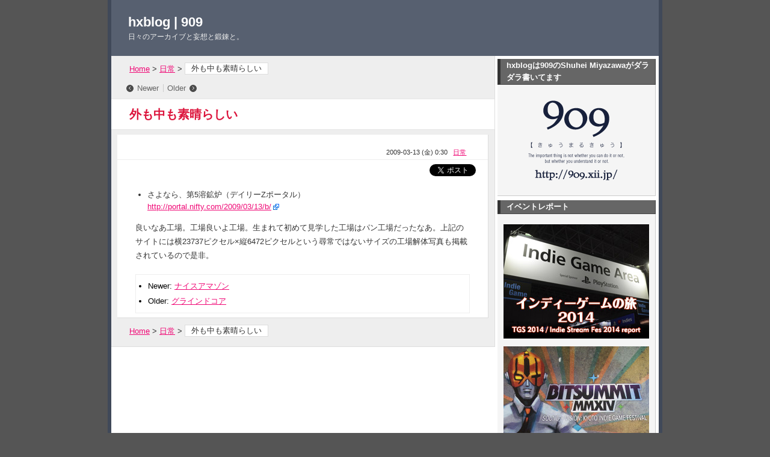

--- FILE ---
content_type: text/html; charset=UTF-8
request_url: http://909.xii.jp/blog/2009/03/13/%E5%A4%96%E3%82%82%E4%B8%AD%E3%82%82%E7%B4%A0%E6%99%B4%E3%82%89%E3%81%97%E3%81%84/
body_size: 33526
content:
<?xml version="1.0" encoding="UTF-8" ?>
<!DOCTYPE html PUBLIC "-//W3C//DTD XHTML 1.0 Strict//EN" "http://www.w3.org/TR/xhtml1/DTD/xhtml1-strict.dtd">
<html xmlns="http://www.w3.org/1999/xhtml" lang="ja" xml:lang="ja">
<head profile="http://purl.org/net/ns/metaprof">
	<meta http-equiv="Content-Type" content="text/html; charset=UTF-8" />
	<meta http-equiv="Content-Script-Type" content="text/javascript" />
	<meta name="generator" content="WordPress" />
	<meta name="author" content="hxblog | 909" />
	<link rel="start" href="http://909.xii.jp/blog" title="hxblog | 909 Home" />
	<meta name="description" content="日々のアーカイブと妄想と鍛錬と。" />
	<link rel="pingback" href="http://909.xii.jp/blog/xmlrpc.php" />
	<script type="text/javascript" charset="utf-8" src="http://909.xii.jp/blog/wp-content/themes/ma38su-wp.vicuna-648ac115a193eef54f7d2596592d19212c4c2018/script.js"></script>
<link rel='stylesheet' id='prettyphoto-css'  href='http://909.xii.jp/blog/wp-content/plugins/prettyphoto-media/css/prettyPhoto.css?ver=3.1.4' type='text/css' media='screen' />
<link rel='stylesheet' id='external-links-css'  href='http://909.xii.jp/blog/wp-content/plugins/sem-external-links/sem-external-links.css?ver=20090903' type='text/css' media='all' />
<link rel='stylesheet' id='jquery.lightbox.min.css-css'  href='http://909.xii.jp/blog/wp-content/plugins/wp-jquery-lightbox/styles/lightbox.min.css?ver=1.4' type='text/css' media='all' />
<script type='text/javascript' src='http://909.xii.jp/blog/wp-includes/js/jquery/jquery.js?ver=1.10.2'></script>
<script type='text/javascript' src='http://909.xii.jp/blog/wp-includes/js/jquery/jquery-migrate.min.js?ver=1.2.1'></script>
<link rel="EditURI" type="application/rsd+xml" title="RSD" href="http://909.xii.jp/blog/xmlrpc.php?rsd" />
<link rel="wlwmanifest" type="application/wlwmanifest+xml" href="http://909.xii.jp/blog/wp-includes/wlwmanifest.xml" /> 
<link rel='prev' title='グラインドコア' href='http://909.xii.jp/blog/2009/03/12/%e3%82%b0%e3%83%a9%e3%82%a4%e3%83%b3%e3%83%89%e3%82%b3%e3%82%a2/' />
<link rel='next' title='ナイスアマゾン' href='http://909.xii.jp/blog/2009/03/14/594/' />
<meta name="generator" content="WordPress 3.6.1" />
<link rel='canonical' href='http://909.xii.jp/blog/2009/03/13/%e5%a4%96%e3%82%82%e4%b8%ad%e3%82%82%e7%b4%a0%e6%99%b4%e3%82%89%e3%81%97%e3%81%84/' />
<link rel='shortlink' href='http://909.xii.jp/blog/?p=590' />
<script type="text/javascript" src="http://909.xii.jp/blog/wp-content/plugins/audio-player/assets/audio-player.js?ver=2.0.4.6"></script>
<script type="text/javascript">AudioPlayer.setup("http://909.xii.jp/blog/wp-content/plugins/audio-player/assets/player.swf?ver=2.0.4.6", {width:"290",animation:"yes",encode:"yes",initialvolume:"60",remaining:"no",noinfo:"no",buffer:"5",checkpolicy:"no",rtl:"no",bg:"E5E5E5",text:"333333",leftbg:"CCCCCC",lefticon:"333333",volslider:"666666",voltrack:"FFFFFF",rightbg:"B4B4B4",rightbghover:"999999",righticon:"333333",righticonhover:"FFFFFF",track:"FFFFFF",loader:"009900",border:"CCCCCC",tracker:"DDDDDD",skip:"666666",pagebg:"FFFFFF",transparentpagebg:"yes"});</script>
<link rel="alternate" media="handheld" type="text/html" href="http://909.xii.jp/blog/2009/03/13/%E5%A4%96%E3%82%82%E4%B8%AD%E3%82%82%E7%B4%A0%E6%99%B4%E3%82%89%E3%81%97%E3%81%84/" />
<!-- This site is powered by Tweet, Like, Plusone and Share Plugin - http://techxt.com/tweet-like-google-1-and-share-plugin-wordpress/ -->
	<meta property="og:type" content="article" />
	<meta property="og:title" content="外も中も素晴らしい" />
	<meta property="og:url" content="http://909.xii.jp/blog/2009/03/13/%e5%a4%96%e3%82%82%e4%b8%ad%e3%82%82%e7%b4%a0%e6%99%b4%e3%82%89%e3%81%97%e3%81%84/"/>
	<meta property="og:site_name" content="hxblog | 909" />
	<meta property="og:description" content="外も中も素晴らしい"/>
	<!--[if lt IE 9]>
  <script src="http://html5shim.googlecode.com/svn/trunk/html5.js"></script>
<![endif]-->
	<style type="text/css">div.socialicons{float:left;display:block;margin-right: 10px;line-height: 1;}div.socialiconsv{line-height: 1;}div.socialicons p{margin-bottom: 0px !important;margin-top: 0px !important;padding-bottom: 0px !important;padding-top: 0px !important;}div.social4iv{background: none repeat scroll 0 0 #FFFFFF;border: 1px solid #aaa;border-radius: 3px 3px 3px 3px;box-shadow: 3px 3px 3px #DDDDDD;padding: 3px;position: fixed;text-align: center;top: 55px;width: 68px;display:none;}div.socialiconsv{padding-bottom: 5px;}</style>
<script type="text/javascript" src="https://platform.twitter.com/widgets.js"></script><script type="text/javascript" src="//connect.facebook.net/ja_JP/all.js#xfbml=1"></script><script type="text/javascript" src="https://apis.google.com/js/plusone.js"></script><script type="text/javascript" src="https://platform.linkedin.com/in.js"></script>	<link rel="alternate" type="application/rss+xml" href="http://909.xii.jp/blog/feed/" title="RSS 2.0" />
	<link rel="alternate" type="application/atom+xml" href="http://909.xii.jp/blog/feed/atom/" title="Atom cite contents" />
	<link rel="prev" href="http://909.xii.jp/blog/2009/03/12/%e3%82%b0%e3%83%a9%e3%82%a4%e3%83%b3%e3%83%89%e3%82%b3%e3%82%a2/" title="グラインドコア" />
	<link rel="next" href="http://909.xii.jp/blog/2009/03/14/594/" title="ナイスアマゾン" />
	<link rel="stylesheet" type="text/css" href="http://909.xii.jp/blog/wp-content/themes/ma38su-wp.vicuna-648ac115a193eef54f7d2596592d19212c4c2018/style.php" />
	<title>hxblog | 909 - 外も中も素晴らしい</title>
</head>
<body class="individual double" id="entry590">
<div id="header">
	<p class="siteName"><a href="http://909.xii.jp/blog" title="Return to hxblog | 909 index">hxblog | 909</a></p>
	<p class="description">日々のアーカイブと妄想と鍛錬と。</p>
</div>
<div id="content">
	<div id="main">
		<p class="topicPath"><a href="http://909.xii.jp/blog" title="Home">Home</a> &gt; <a href="http://909.xii.jp/blog/category/%e6%97%a5%e5%b8%b8/" title="日常 の投稿をすべて表示" rel="category tag">日常</a> &gt; <span class="current">外も中も素晴らしい</span></p>
		<ul class="flip" id="flip1">
		<li class="newer"><a href="http://909.xii.jp/blog/2009/03/14/594/" title="ナイスアマゾン" rel="nofollow">Newer</a></li>
		<li class="older"><a href="http://909.xii.jp/blog/2009/03/12/%e3%82%b0%e3%83%a9%e3%82%a4%e3%83%b3%e3%83%89%e3%82%b3%e3%82%a2/" title="グラインドコア" rel="nofollow">Older</a></li>
		</ul>
		<h1>外も中も素晴らしい</h1>
		<div class="entry">
			<ul class="info">
				<li class="date">2009-03-13 (金) 0:30</li>
				<li class="category"><a href="http://909.xii.jp/blog/category/%e6%97%a5%e5%b8%b8/" title="日常 の投稿をすべて表示" rel="category tag">日常</a></li>
											</ul>
			<div class="textBody">
				<div class="social4i" style="height:29px;">
				<div class="social4in" style="height:29px;float: right;">
				<div class="socialicons s4twitter" style="float:left;margin-right: 10px;"><a onclick="javascript:pageTracker._trackPageview('/outgoing/twitter.com/share');"  href="https://twitter.com/share" data-url="http://909.xii.jp/blog/2009/03/13/%e5%a4%96%e3%82%82%e4%b8%ad%e3%82%82%e7%b4%a0%e6%99%b4%e3%82%89%e3%81%97%e3%81%84/" data-counturl="http://909.xii.jp/blog/2009/03/13/%e5%a4%96%e3%82%82%e4%b8%ad%e3%82%82%e7%b4%a0%e6%99%b4%e3%82%89%e3%81%97%e3%81%84/" data-text="外も中も素晴らしい" class="twitter-share-button" data-count="horizontal" data-via="room_909"></a></div>
				<div class="socialicons s4fblike" style="float:left;margin-right: 10px;">
				<div class="fb-like" data-href="http://909.xii.jp/blog/2009/03/13/%e5%a4%96%e3%82%82%e4%b8%ad%e3%82%82%e7%b4%a0%e6%99%b4%e3%82%89%e3%81%97%e3%81%84/" data-send="false"  data-layout="button_count" data-width="100" data-height="21"  data-show-faces="false"></div>
				</div>
				</div>
				<div style="clear:both"></div>
				</div>
				<ul>
				<li>さよなら、第5溶鉱炉（デイリーZポータル）<br />
				<a onclick="javascript:pageTracker._trackPageview('/outgoing/portal.nifty.com/2009/03/13/b/');" href="http://portal.nifty.com/2009/03/13/b/" class="external external_icon" target="_blank">http://portal.nifty.com/2009/03/13/b/</a></li>
				</ul>
				<p>良いなあ工場。工場良いよ工場。生まれて初めて見学した工場はパン工場だったなあ。上記のサイトには横23737ピクセル×縦6472ピクセルという尋常ではないサイズの工場解体写真も掲載されているので是非。</p>
			</div>


			<ul class="flip" id="flip2">
				<li class="newer">Newer: <a href="http://909.xii.jp/blog/2009/03/14/594/" title="a newer entry">ナイスアマゾン</a></li>
				<li class="older">Older: <a href="http://909.xii.jp/blog/2009/03/12/%e3%82%b0%e3%83%a9%e3%82%a4%e3%83%b3%e3%83%89%e3%82%b3%e3%82%a2/" title="an older entry">グラインドコア</a></li>
			</ul>


		</div><!--end entry-->
		<p class="topicPath"><a href="http://909.xii.jp/blog" title="Home">Home</a> &gt; <a href="http://909.xii.jp/blog/category/%e6%97%a5%e5%b8%b8/" title="日常 の投稿をすべて表示" rel="category tag">日常</a> &gt; <span class="current">外も中も素晴らしい</span></p>
	</div><!-- end main-->

<div id="utilities">
	<dl class="navi">
		<dt id="text-7" class="widget text-7">hxblogは909のShuhei Miyazawaがダラダラ書いてます</dt>
		<dd>
			<div class="textwidget"><p><a href="http://909.xii.jp/"><img src="http://909.xii.jp/img/img_blog_logo" alt="909" /></a></p></div>
				</dd>
		<dt id="text-6" class="widget text-6">イベントレポート</dt>
		<dd>
			<div class="textwidget"><p><a href="http://909.xii.jp/blog/2014/09/23/%E3%82%A4%E3%83%B3%E3%83%87%E3%82%A3%E3%83%BC%E3%82%B2%E3%83%BC%E3%83%A0%E3%81%AE%E6%97%852014-%E3%82%A4%E3%83%B3%E3%83%88%E3%83%AD%E3%83%80%E3%82%AF%E3%82%B7%E3%83%A7%E3%83%B3/"><img src="http://909.xii.jp/img/img_blog_side_tgs2014.jpg" alt="インディーゲームの旅 TGS2014・Indie Stream Fes2014レポート" /></a></p>

<p><a href="http://909.xii.jp/blog/2014/03/09/bitsummit-mmxiv-%E3%82%A4%E3%83%B3%E3%83%88%E3%83%AD%E3%83%80%E3%82%AF%E3%82%B7%E3%83%A7%E3%83%B3/"><img src="http://909.xii.jp/img/img_blog_side_bitsummit2014.jpg" alt="インディーゲーム東京旅行 TGS2013・Indie Streamレポート" /></a></p>

<p><a href="http://909.xii.jp/blog/2013/09/22/"><img src="http://909.xii.jp/img/img_blog_side_indie2013.jpg" alt="インディーゲーム東京旅行 TGS2013・Indie Streamレポート" /></a></p>

<p><a href="http://909.xii.jp/blog/2011/11/03/"><img src="http://909.xii.jp/img/img_blog_side_uragawa.jpg" alt="開発室Pixelトークイベントレポート 洞窟物語のウラガワのウラガワ" /></a></p></div>
				</dd>
		<dt id="text-8" class="widget text-8">enchant.jsでミニゲーム作りました</dt>
		<dd>
			<div class="textwidget"><p><a href="http://909.xii.jp/game002/game.html" target="_blank"><img src="http://909.xii.jp/img/img_blog_side_bumperbump.jpg" alt="駄菓子屋ゲーセン909謹製 BumperBump" /></a></p></div>
				</dd>
		<dt id="calendar" class="widget calendar">Calendar</dt>
		<dd>
			<table class="calendar" cellpadding="0" cellspacing="0" summary="Monthly calendar">
				<caption><a href="http://909.xii.jp/blog/2009/02/" title="Older" rel="nofollow">&laquo;</a> 3月 2009 <a href="http://909.xii.jp/blog/2009/04/" title="Newer">&raquo;</a></caption>
				<tr>
					<th title="Monday">M</th>
					<th title="Tuesday">T</th>
					<th title="Wednesday">W</th>
					<th title="Thursday">T</th>
					<th title="Friday">F</th>
					<th class="sat" title="Saturday">S</th>
					<th class="sun" title="Sunday">S</th>
				</tr>
				<tr>
					<td>&nbsp;</td>
					<td>&nbsp;</td>
					<td>&nbsp;</td>
					<td>&nbsp;</td>
					<td>&nbsp;</td>
					<td>&nbsp;</td>
					<td><a href="http://909.xii.jp/blog/2009/03/01/" title="6分の1
心を込めた写経の話">1</a></td>

				</tr>
				<tr>
					<td><a href="http://909.xii.jp/blog/2009/03/02/" title="スリープモード突入">2</a></td>
					<td><a href="http://909.xii.jp/blog/2009/03/03/" title="コードを考える
セッション（6回目）">3</a></td>
					<td><a href="http://909.xii.jp/blog/2009/03/04/" title="ゼロ回答">4</a></td>
					<td><a href="http://909.xii.jp/blog/2009/03/05/" title="天気と気持ち
お互い最初の一歩
VISAが来た">5</a></td>
					<td><a href="http://909.xii.jp/blog/2009/03/06/" title="クソゲーオブザイヤー2008">6</a></td>
					<td><a href="http://909.xii.jp/blog/2009/03/07/" title="WBCが面白過ぎて仕事が手に付かない">7</a></td>
					<td><a href="http://909.xii.jp/blog/2009/03/08/" title="お墓の中
料理と音楽">8</a></td>

				</tr>
				<tr>
					<td><a href="http://909.xii.jp/blog/2009/03/09/" title="年金払ってます">9</a></td>
					<td><a href="http://909.xii.jp/blog/2009/03/10/" title="宣告
『音』を『楽』しむと書いて音楽">10</a></td>
					<td><a href="http://909.xii.jp/blog/2009/03/11/" title="面接と僕">11</a></td>
					<td><a href="http://909.xii.jp/blog/2009/03/12/" title="嗚呼そういう事か
グラインドコア">12</a></td>
					<td><a href="http://909.xii.jp/blog/2009/03/13/" title="外も中も素晴らしい">13</a></td>
					<td><a href="http://909.xii.jp/blog/2009/03/14/" title="ナイスアマゾン
後頭部の付け根が痛い">14</a></td>
					<td><a href="http://909.xii.jp/blog/2009/03/15/" title="バイオリズムと底上げの話">15</a></td>

				</tr>
				<tr>
					<td><a href="http://909.xii.jp/blog/2009/03/16/" title="日本vsキューバ">16</a></td>
					<td><a href="http://909.xii.jp/blog/2009/03/17/" title="『読む』という行為
猛省せよ">17</a></td>
					<td><a href="http://909.xii.jp/blog/2009/03/18/" title="文明の利器で快適ランチタイム
言葉の持つ強さ">18</a></td>
					<td><a href="http://909.xii.jp/blog/2009/03/19/" title="晩飯を美味しく頂きたい
進化する乗り物
送別会に出席した">19</a></td>
					<td><a href="http://909.xii.jp/blog/2009/03/20/" title="今日も実況板は大盛況
マニアック美容院">20</a></td>
					<td><a href="http://909.xii.jp/blog/2009/03/21/" title="アナログ放送では気がつきにくい">21</a></td>
					<td><a href="http://909.xii.jp/blog/2009/03/22/" title="人に教えるという行為
和製パンチカード">22</a></td>

				</tr>
				<tr>
					<td><a href="http://909.xii.jp/blog/2009/03/23/" title="何処もかしこもWBC
サラサラヘアー
省略するとタコパ">23</a></td>
					<td><a href="http://909.xii.jp/blog/2009/03/24/" title="WBC2連覇
主導する事の難しさ">24</a></td>
					<td><a href="http://909.xii.jp/blog/2009/03/25/" title="ただ寒い">25</a></td>
					<td><a href="http://909.xii.jp/blog/2009/03/26/" title="ドッペルゲンガー
第一歩">26</a></td>
					<td><a href="http://909.xii.jp/blog/2009/03/27/" title="インドは面白い
敵も然る者">27</a></td>
					<td><a href="http://909.xii.jp/blog/2009/03/28/" title="顔だけ痩せる">28</a></td>
					<td><a href="http://909.xii.jp/blog/2009/03/29/" title="感情とデザイン">29</a></td>

				</tr>
				<tr>
					<td><a href="http://909.xii.jp/blog/2009/03/30/" title="フォントが欲しい">30</a></td>
					<td><a href="http://909.xii.jp/blog/2009/03/31/" title="後任が決まらない
技術屋と一般人のすれ違い
6年間の重み">31</a></td>
					<td>&nbsp;</td>
					<td>&nbsp;</td>
					<td>&nbsp;</td>
					<td>&nbsp;</td>
					<td>&nbsp;</td>
				</tr>
			</table>
		</dd>
		<dt id="search" class="widget search">Search</dt>
		<dd>
			<form method="get" action="http://909.xii.jp/blog/">
				<fieldset>
					<legend><label for="searchKeyword">Search hxblog | 909</label></legend>
					<div>
						<input type="text" class="inputField" id="searchKeyword"  name="s" size="10" onfocus="if (this.value == 'Keyword(s)') this.value = '';" onblur="if (this.value == '') this.value = 'Keyword(s)';" value="Keyword(s)" />
						<input type="submit" class="submit" id="submit" value="Search" />
					</div>
				</fieldset>
			</form>
		</dd>
		<dt id="categories-3" class="widget categories-3">カテゴリー</dt>
		<dd>
		<ul>
	<li class="cat-item cat-item-3"><a href="http://909.xii.jp/blog/category/cm/" title="CM に含まれる投稿をすべて表示">CM</a> (26)
</li>
	<li class="cat-item cat-item-4"><a href="http://909.xii.jp/blog/category/%e5%81%89%e4%ba%ba/" title="偉人 に含まれる投稿をすべて表示">偉人</a> (69)
</li>
	<li class="cat-item cat-item-5"><a href="http://909.xii.jp/blog/category/%e5%a0%b1%e5%91%8a/" title="報告 に含まれる投稿をすべて表示">報告</a> (6)
</li>
	<li class="cat-item cat-item-6"><a href="http://909.xii.jp/blog/category/%e5%a6%84%e6%83%b3/" title="妄想 に含まれる投稿をすべて表示">妄想</a> (28)
</li>
	<li class="cat-item cat-item-7"><a href="http://909.xii.jp/blog/category/%e6%8a%80%e8%a1%93/" title="技術 に含まれる投稿をすべて表示">技術</a> (173)
</li>
	<li class="cat-item cat-item-8"><a href="http://909.xii.jp/blog/category/%e6%95%99%e7%bf%92/" title="教習 に含まれる投稿をすべて表示">教習</a> (19)
</li>
	<li class="cat-item cat-item-9"><a href="http://909.xii.jp/blog/category/%e6%97%a5%e5%b8%b8/" title="日常 に含まれる投稿をすべて表示">日常</a> (3167)
</li>
	<li class="cat-item cat-item-10"><a href="http://909.xii.jp/blog/category/%e6%99%82%e4%ba%8b/" title="時事 に含まれる投稿をすべて表示">時事</a> (570)
</li>
	<li class="cat-item cat-item-11"><a href="http://909.xii.jp/blog/category/%e7%99%ba%e8%a6%8b/" title="発見 に含まれる投稿をすべて表示">発見</a> (91)
</li>
	<li class="cat-item cat-item-12"><a href="http://909.xii.jp/blog/category/%e7%9f%a5%e8%ad%98/" title="知識 に含まれる投稿をすべて表示">知識</a> (73)
</li>
	<li class="cat-item cat-item-20"><a href="http://909.xii.jp/blog/category/%e8%8a%b8%e8%a1%93/" title="芸術 に含まれる投稿をすべて表示">芸術</a> (4)
</li>
	<li class="cat-item cat-item-16"><a href="http://909.xii.jp/blog/category/%e8%a8%ad%e5%96%b6/" title="設営 に含まれる投稿をすべて表示">設営</a> (19)
</li>
	<li class="cat-item cat-item-18"><a href="http://909.xii.jp/blog/category/%e8%aa%ad%e6%9b%b8/" title="読書 に含まれる投稿をすべて表示">読書</a> (16)
</li>
	<li class="cat-item cat-item-19"><a href="http://909.xii.jp/blog/category/%e9%87%8e%e7%90%83/" title="野球 に含まれる投稿をすべて表示">野球</a> (133)
</li>
	<li class="cat-item cat-item-13"><a href="http://909.xii.jp/blog/category/%e9%8d%9b%e9%8c%ac/" title="鍛錬 に含まれる投稿をすべて表示">鍛錬</a> (149)
</li>
	<li class="cat-item cat-item-17"><a href="http://909.xii.jp/blog/category/%e9%98%bf%e5%91%86/" title="阿呆 に含まれる投稿をすべて表示">阿呆</a> (313)
</li>
	<li class="cat-item cat-item-14"><a href="http://909.xii.jp/blog/category/%e9%9f%b3%e6%a5%bd/" title="音楽 に含まれる投稿をすべて表示">音楽</a> (176)
</li>
		</ul>
		</dd>
		<dt id="archives-3" class="widget archives-3">アーカイブ</dt>
		<dd>
		<ul>
			<li><a href="http://909.xii.jp/blog/2014/12/" title="2014年12月">2014年12月</a>&nbsp;(49)</li>
	<li><a href="http://909.xii.jp/blog/2014/11/" title="2014年11月">2014年11月</a>&nbsp;(51)</li>
	<li><a href="http://909.xii.jp/blog/2014/10/" title="2014年10月">2014年10月</a>&nbsp;(48)</li>
	<li><a href="http://909.xii.jp/blog/2014/09/" title="2014年9月">2014年9月</a>&nbsp;(51)</li>
	<li><a href="http://909.xii.jp/blog/2014/08/" title="2014年8月">2014年8月</a>&nbsp;(49)</li>
	<li><a href="http://909.xii.jp/blog/2014/07/" title="2014年7月">2014年7月</a>&nbsp;(50)</li>
	<li><a href="http://909.xii.jp/blog/2014/06/" title="2014年6月">2014年6月</a>&nbsp;(44)</li>
	<li><a href="http://909.xii.jp/blog/2014/05/" title="2014年5月">2014年5月</a>&nbsp;(45)</li>
	<li><a href="http://909.xii.jp/blog/2014/04/" title="2014年4月">2014年4月</a>&nbsp;(37)</li>
	<li><a href="http://909.xii.jp/blog/2014/03/" title="2014年3月">2014年3月</a>&nbsp;(53)</li>
	<li><a href="http://909.xii.jp/blog/2014/02/" title="2014年2月">2014年2月</a>&nbsp;(39)</li>
	<li><a href="http://909.xii.jp/blog/2014/01/" title="2014年1月">2014年1月</a>&nbsp;(43)</li>
	<li><a href="http://909.xii.jp/blog/2013/12/" title="2013年12月">2013年12月</a>&nbsp;(46)</li>
	<li><a href="http://909.xii.jp/blog/2013/11/" title="2013年11月">2013年11月</a>&nbsp;(50)</li>
	<li><a href="http://909.xii.jp/blog/2013/10/" title="2013年10月">2013年10月</a>&nbsp;(39)</li>
	<li><a href="http://909.xii.jp/blog/2013/09/" title="2013年9月">2013年9月</a>&nbsp;(54)</li>
	<li><a href="http://909.xii.jp/blog/2013/08/" title="2013年8月">2013年8月</a>&nbsp;(46)</li>
	<li><a href="http://909.xii.jp/blog/2013/07/" title="2013年7月">2013年7月</a>&nbsp;(43)</li>
	<li><a href="http://909.xii.jp/blog/2013/06/" title="2013年6月">2013年6月</a>&nbsp;(42)</li>
	<li><a href="http://909.xii.jp/blog/2013/05/" title="2013年5月">2013年5月</a>&nbsp;(45)</li>
	<li><a href="http://909.xii.jp/blog/2013/04/" title="2013年4月">2013年4月</a>&nbsp;(42)</li>
	<li><a href="http://909.xii.jp/blog/2013/03/" title="2013年3月">2013年3月</a>&nbsp;(36)</li>
	<li><a href="http://909.xii.jp/blog/2013/02/" title="2013年2月">2013年2月</a>&nbsp;(41)</li>
	<li><a href="http://909.xii.jp/blog/2013/01/" title="2013年1月">2013年1月</a>&nbsp;(45)</li>
	<li><a href="http://909.xii.jp/blog/2012/12/" title="2012年12月">2012年12月</a>&nbsp;(55)</li>
	<li><a href="http://909.xii.jp/blog/2012/11/" title="2012年11月">2012年11月</a>&nbsp;(46)</li>
	<li><a href="http://909.xii.jp/blog/2012/10/" title="2012年10月">2012年10月</a>&nbsp;(45)</li>
	<li><a href="http://909.xii.jp/blog/2012/09/" title="2012年9月">2012年9月</a>&nbsp;(43)</li>
	<li><a href="http://909.xii.jp/blog/2012/08/" title="2012年8月">2012年8月</a>&nbsp;(40)</li>
	<li><a href="http://909.xii.jp/blog/2012/07/" title="2012年7月">2012年7月</a>&nbsp;(41)</li>
	<li><a href="http://909.xii.jp/blog/2012/06/" title="2012年6月">2012年6月</a>&nbsp;(45)</li>
	<li><a href="http://909.xii.jp/blog/2012/05/" title="2012年5月">2012年5月</a>&nbsp;(53)</li>
	<li><a href="http://909.xii.jp/blog/2012/04/" title="2012年4月">2012年4月</a>&nbsp;(46)</li>
	<li><a href="http://909.xii.jp/blog/2012/03/" title="2012年3月">2012年3月</a>&nbsp;(54)</li>
	<li><a href="http://909.xii.jp/blog/2012/02/" title="2012年2月">2012年2月</a>&nbsp;(49)</li>
	<li><a href="http://909.xii.jp/blog/2012/01/" title="2012年1月">2012年1月</a>&nbsp;(59)</li>
	<li><a href="http://909.xii.jp/blog/2011/12/" title="2011年12月">2011年12月</a>&nbsp;(61)</li>
	<li><a href="http://909.xii.jp/blog/2011/11/" title="2011年11月">2011年11月</a>&nbsp;(61)</li>
	<li><a href="http://909.xii.jp/blog/2011/10/" title="2011年10月">2011年10月</a>&nbsp;(65)</li>
	<li><a href="http://909.xii.jp/blog/2011/09/" title="2011年9月">2011年9月</a>&nbsp;(66)</li>
	<li><a href="http://909.xii.jp/blog/2011/08/" title="2011年8月">2011年8月</a>&nbsp;(61)</li>
	<li><a href="http://909.xii.jp/blog/2011/07/" title="2011年7月">2011年7月</a>&nbsp;(76)</li>
	<li><a href="http://909.xii.jp/blog/2011/06/" title="2011年6月">2011年6月</a>&nbsp;(73)</li>
	<li><a href="http://909.xii.jp/blog/2011/05/" title="2011年5月">2011年5月</a>&nbsp;(78)</li>
	<li><a href="http://909.xii.jp/blog/2011/04/" title="2011年4月">2011年4月</a>&nbsp;(84)</li>
	<li><a href="http://909.xii.jp/blog/2011/03/" title="2011年3月">2011年3月</a>&nbsp;(93)</li>
	<li><a href="http://909.xii.jp/blog/2011/02/" title="2011年2月">2011年2月</a>&nbsp;(86)</li>
	<li><a href="http://909.xii.jp/blog/2011/01/" title="2011年1月">2011年1月</a>&nbsp;(105)</li>
	<li><a href="http://909.xii.jp/blog/2010/12/" title="2010年12月">2010年12月</a>&nbsp;(99)</li>
	<li><a href="http://909.xii.jp/blog/2010/11/" title="2010年11月">2010年11月</a>&nbsp;(99)</li>
	<li><a href="http://909.xii.jp/blog/2010/10/" title="2010年10月">2010年10月</a>&nbsp;(100)</li>
	<li><a href="http://909.xii.jp/blog/2010/09/" title="2010年9月">2010年9月</a>&nbsp;(107)</li>
	<li><a href="http://909.xii.jp/blog/2010/08/" title="2010年8月">2010年8月</a>&nbsp;(113)</li>
	<li><a href="http://909.xii.jp/blog/2010/07/" title="2010年7月">2010年7月</a>&nbsp;(118)</li>
	<li><a href="http://909.xii.jp/blog/2010/06/" title="2010年6月">2010年6月</a>&nbsp;(117)</li>
	<li><a href="http://909.xii.jp/blog/2010/05/" title="2010年5月">2010年5月</a>&nbsp;(107)</li>
	<li><a href="http://909.xii.jp/blog/2010/04/" title="2010年4月">2010年4月</a>&nbsp;(89)</li>
	<li><a href="http://909.xii.jp/blog/2010/03/" title="2010年3月">2010年3月</a>&nbsp;(98)</li>
	<li><a href="http://909.xii.jp/blog/2010/02/" title="2010年2月">2010年2月</a>&nbsp;(78)</li>
	<li><a href="http://909.xii.jp/blog/2010/01/" title="2010年1月">2010年1月</a>&nbsp;(76)</li>
	<li><a href="http://909.xii.jp/blog/2009/12/" title="2009年12月">2009年12月</a>&nbsp;(60)</li>
	<li><a href="http://909.xii.jp/blog/2009/11/" title="2009年11月">2009年11月</a>&nbsp;(59)</li>
	<li><a href="http://909.xii.jp/blog/2009/10/" title="2009年10月">2009年10月</a>&nbsp;(69)</li>
	<li><a href="http://909.xii.jp/blog/2009/09/" title="2009年9月">2009年9月</a>&nbsp;(62)</li>
	<li><a href="http://909.xii.jp/blog/2009/08/" title="2009年8月">2009年8月</a>&nbsp;(56)</li>
	<li><a href="http://909.xii.jp/blog/2009/07/" title="2009年7月">2009年7月</a>&nbsp;(57)</li>
	<li><a href="http://909.xii.jp/blog/2009/06/" title="2009年6月">2009年6月</a>&nbsp;(55)</li>
	<li><a href="http://909.xii.jp/blog/2009/05/" title="2009年5月">2009年5月</a>&nbsp;(44)</li>
	<li><a href="http://909.xii.jp/blog/2009/04/" title="2009年4月">2009年4月</a>&nbsp;(44)</li>
	<li><a href="http://909.xii.jp/blog/2009/03/" title="2009年3月">2009年3月</a>&nbsp;(52)</li>
	<li><a href="http://909.xii.jp/blog/2009/02/" title="2009年2月">2009年2月</a>&nbsp;(55)</li>
	<li><a href="http://909.xii.jp/blog/2009/01/" title="2009年1月">2009年1月</a>&nbsp;(39)</li>
	<li><a href="http://909.xii.jp/blog/2008/12/" title="2008年12月">2008年12月</a>&nbsp;(6)</li>
	<li><a href="http://909.xii.jp/blog/2008/11/" title="2008年11月">2008年11月</a>&nbsp;(1)</li>
		</ul>
		</dd>
				<dt id="recent-posts-3" class="widget recent-posts-3">		最近の投稿</dt>
		<dd>
		<ul>
					<li>
				<a href="http://909.xii.jp/blog/2014/12/31/%e5%b9%b4%e3%81%ae%e7%b5%82%e3%82%8f%e3%82%8a%e3%81%ab%e6%ac%a1%e4%b8%96%e4%bb%a3%e6%a9%9f%e3%81%8c%e3%82%84%e3%81%a3%e3%81%a6%e3%81%8d%e3%81%a6/" title="年の終わりに次世代機がやってきて">年の終わりに次世代機がやってきて</a>
						</li>
					<li>
				<a href="http://909.xii.jp/blog/2014/12/30/%e5%bf%98%e5%b9%b4%e4%bc%9a%e3%81%ae%e7%9a%ae%e3%82%92%e8%a2%ab%e3%81%a3%e3%81%9f%e3%83%ac%e3%83%88%e3%83%ad%e3%82%b2%e3%83%bc%e3%83%a0%e5%a4%a7%e4%bc%9a/" title="忘年会の皮を被ったレトロゲーム大会">忘年会の皮を被ったレトロゲーム大会</a>
						</li>
					<li>
				<a href="http://909.xii.jp/blog/2014/12/30/%e5%bf%98%e5%b9%b4%e4%bc%9a%e3%81%a8%e7%a7%b0%e3%81%97%e3%81%9f%e3%83%ac%e3%83%88%e3%83%ad%e3%82%b2%e3%83%bc%e3%83%a0%e6%bc%81%e3%82%8a%e5%a4%a7%e4%bc%9a/" title="忘年会と称したレトロゲーム漁り大会">忘年会と称したレトロゲーム漁り大会</a>
						</li>
					<li>
				<a href="http://909.xii.jp/blog/2014/12/29/%e6%88%90%e9%95%b7%e3%81%97%e3%81%9f%e5%ad%90%e3%81%a9%e3%82%82%e9%81%94%e3%81%a8%e3%81%ae%e5%bf%98%e5%b9%b4%e4%bc%9a/" title="成長した子ども達との忘年会">成長した子ども達との忘年会</a>
						</li>
					<li>
				<a href="http://909.xii.jp/blog/2014/12/29/%e4%b8%89%e5%ba%a6%e6%ad%af%e3%82%92%e3%82%ad%e3%83%ac%e3%82%a4%e3%82%ad%e3%83%ac%e3%82%a4%e3%81%ab/" title="三度歯をキレイキレイに">三度歯をキレイキレイに</a>
						</li>
					<li>
				<a href="http://909.xii.jp/blog/2014/12/28/%e5%b9%b4%e3%82%92%e5%bf%98%e3%82%8c%e3%82%8b%e7%82%ba%e3%81%ae%e4%bc%9a/" title="年を忘れる為の会">年を忘れる為の会</a>
						</li>
					<li>
				<a href="http://909.xii.jp/blog/2014/12/27/%e3%83%88%e3%83%a9%e3%82%a4%e3%82%a2%e3%83%b3%e3%83%89%e3%82%a8%e3%83%a9%e3%83%bc%e3%81%a8%e4%bd%93%e9%a8%93%e7%89%88/" title="トライアンドエラーと体験版">トライアンドエラーと体験版</a>
						</li>
					<li>
				<a href="http://909.xii.jp/blog/2014/12/26/%e4%bc%bc%e3%81%9f%e3%82%88%e3%81%86%e3%81%aa%e3%82%b9%e3%83%88%e3%83%a9%e3%82%a4%e3%82%af%e3%82%be%e3%83%bc%e3%83%b3/" title="似たようなストライクゾーン">似たようなストライクゾーン</a>
						</li>
					<li>
				<a href="http://909.xii.jp/blog/2014/12/25/%e3%82%a2%e3%83%89%e3%83%aa%e3%83%96%e3%81%ab%e3%81%aa%e3%82%8b%e3%81%a8%e9%82%aa%e9%ad%94%e3%81%8c%e5%85%a5%e3%82%8b/" title="アドリブになると邪魔が入る">アドリブになると邪魔が入る</a>
						</li>
					<li>
				<a href="http://909.xii.jp/blog/2014/12/24/%e4%bb%8a%e5%b9%b4%e3%82%82%e3%81%93%e3%82%8c%e3%81%a8%e3%81%84%e3%81%a3%e3%81%a6%e4%bd%95%e3%82%82%e3%81%94%e3%81%96%e3%81%84%e3%81%be%e3%81%9b%e3%82%93/" title="今年もこれといって何もございません">今年もこれといって何もございません</a>
						</li>
				</ul>
				</dd>
	</dl><!--end navi-->

	<dl class="others">
		<dt>Search</dt>
		<dd>
			<form method="get" action="http://909.xii.jp/blog/">
				<fieldset>
					<legend><label for="searchKeyword">Search hxblog | 909</label></legend>
					<div>
						<input type="text" class="inputField" id="searchKeyword" name="s" size="10" onfocus="if (this.value == 'Keyword(s)') this.value = '';" onblur="if (this.value == '') this.value = 'Keyword(s)';" value="Keyword(s)" />
						<input type="submit" class="submit" id="submit" value="Search" />
					</div>
				</fieldset>
			</form>
		</dd>
		<dt>Feeds</dt>
		<dd>
			<ul class="feeds">
				<li class="rss"><a href="http://909.xii.jp/blog/feed/">All Entries(RSS2.0)</a></li>
				<li class="atom"><a href="http://909.xii.jp/blog/feed/atom/">All Entries(Atom)</a></li>
				<li class="rss"><a href="http://909.xii.jp/blog/comments/feed/">All Comments(RSS2.0)</a></li>
			</ul>
		</dd>
		<dt>Meta</dt>
		<dd>
			<ul class="meta">
				<li><a href="http://validator.w3.org/check/referer" title="This page validates as XHTML 1.0 Strict" rel="nofollow" class="external external_icon" target="_blank">Valid <abbr title="eXtensible HyperText Markup Language">XHTML</abbr></a></li>
				<li><a href="http://909.xii.jp/blog/wp-login.php">ログイン</a></li>
			</ul>
		</dd>
	</dl><!--end others-->
</div><!--end utilities-->

	<p class="return"><a href="#header">Return to page top</a></p>
</div><!--end content-->

<div id="footer">
	<ul class="support">
		<li>Powered by <a href="http://wordpress.org/" class="external external_icon" target="_blank">WordPress</a></li>
		<li class="template"><a href="http://vicuna.jp/" class="external external_icon" target="_blank">vicuna CMS</a> - <a href="http://wp.vicuna.jp/" class="external external_icon" target="_blank">WordPress Theme</a> <a href="http://ma38su.org/projects/" title="1.58" class="external external_icon" target="_blank">Ext.</a></li>
	</ul>
	<address>Copyright &copy; hxblog | 909 All Rights Reserved.</address>
</div>

<!-- tracker added by Ultimate Google Analytics plugin v1.6.0: http://www.oratransplant.nl/uga -->
<script type="text/javascript">
var gaJsHost = (("https:" == document.location.protocol) ? "https://ssl." : "http://www.");
document.write(unescape("%3Cscript src='" + gaJsHost + "google-analytics.com/ga.js' type='text/javascript'%3E%3C/script%3E"));
</script>
<script type="text/javascript">
var pageTracker = _gat._getTracker("UA-9367829-5");
pageTracker._initData();
pageTracker._trackPageview();
</script>
<script type='text/javascript' src='http://909.xii.jp/blog/wp-content/plugins/prettyphoto-media/js/jquery.prettyPhoto.min.js?ver=3.1.4'></script>
<script type='text/javascript' src='http://909.xii.jp/blog/wp-content/plugins/wp-jquery-lightbox/jquery.touchwipe.min.js?ver=1.4'></script>
<script type='text/javascript'>
/* <![CDATA[ */
var JQLBSettings = {"showInfo":"1","fitToScreen":"1","resizeSpeed":"250","displayDownloadLink":"0","navbarOnTop":"0","resizeCenter":"","marginSize":"","linkTarget":"_self","slideshowSpeed":"4000","help":"","prevLinkTitle":"\u524d\u306e\u753b\u50cf","nextLinkTitle":"\u6b21\u306e\u753b\u50cf","closeTitle":"\u30ae\u30e3\u30e9\u30ea\u30fc\u3092\u9589\u3058\u308b","image":"\u753b\u50cf ","of":"\u306e","download":"\u30c0\u30a6\u30f3\u30ed\u30fc\u30c9","pause":"(pause slideshow)","play":"(play slideshow)"};
/* ]]> */
</script>
<script type='text/javascript' src='http://909.xii.jp/blog/wp-content/plugins/wp-jquery-lightbox/jquery.lightbox.min.js?ver=1.4'></script>
<div id="fb-root"></div>
<script>
jQuery(function($) {
$('a[rel^="prettyPhoto"]').prettyPhoto();
});
</script>
</body>
</html>


--- FILE ---
content_type: text/css
request_url: http://909.xii.jp/blog/wp-content/themes/ma38su-wp.vicuna-648ac115a193eef54f7d2596592d19212c4c2018/style-smartCanvas/1-element.css
body_size: 6371
content:
@charset "utf-8";

/*
@prefix : <http://purl.org/net/ns/doas#> .
<> a :CSSstylesheet;
 :title "Vicuna Smart Canvas Style - Context";
 :created "2008-04-10";
 :release [:revision "1.0"; :created "2008-04-10"];
 :author [:name "wu"; :homepage <http://vicuna.jp/>; :mbox "3ping.org@gmail.com"];
 :license <http://www.opensource.org/licenses/mit-license.php>;
 :description "各要素単独のスタイル";
 :note "
 	Outline - 
		1-1.Yahoo UI Library Fonts CSS. 
		1-2.Settings. 
		1-3.Universal selector. 
		1-4.Structure Module. 
		1-5.Text Module. 
		1-6.Hypertext Module. 
		1-7.List Module. 
		1-8.Edit Module. 
		1-9.Forms Module. 
		1-10.Tables Module. 
		1-11.Image Module. 
		1-12.Object Module
		";
 :dependencies [
 	:name "Yahoo";
	:title "YUI Fonts CSS";
	:description "ブラウザ間のフォントサイズを揃えるライブラリ";
	:revisiton "2.5.1";
	:homepage <http://developer.yahoo.com/yui/fonts/>;
	:license <http://developer.yahoo.com/yui/license.txt>;
	:note "
		Font-size Adjustment.
			77% = 10px	|	123.1% = 16px	|	167% = 22px
			85% = 11px	|	131% =  17px	|	174% = 23px 
			93% = 12px	|	138.5% = 18px	|	182% = 24px 
			100% = 13px	|	146.5% = 19px	|	189% = 25px 
			108% = 14px	|	153.9% = 20px	|	197% = 26px 
			116% = 15px	|	161.6% = 21px	| 
			"
	] .
*/

/* Do not edit*/
body {font:13px/1.231 arial,helvetica,clean,sans-serif;*font-size:small;*font:x-small;}table {font-size:inherit;font:100%;}pre,code,kbd,samp,tt{font-family:monospace;*font-size:108%;line-height:100%;}

/*======================================

	1-2. Font size setting
	
=======================================*/

p,
pre,
cite,
blockquote {
	font-size: 100%;
}

li,dt,dd {
	font-size: 100%;
}

/*======================================

	1-3.Universal selector
	
=======================================*/

* {

}

/*======================================

	1-4.Structure Module
	
=======================================*/

html {
	overflow-y: scroll;
}

body {
	line-height: 1.5;
}

/*======================================

	1-5.Text Module
	
=======================================*/

p,
pre,
blockquote,
address,
cite {
	margin: 0.5em 30px 1em;
}

address {
	font-style: normal;
}

h1,
h2,
h3,
h4,
h5,
h6 {
	margin: 0.8em 30px 0.5em;
}

h1 {
	font-size: 153.9%;
	font-weight: bold;
}

h2 {
	font-size: 131%;
	font-weight: bold;
}

h3 {
	padding: 0.1em 10px;
	font-size: 116%;
	font-weight: normal;
}

h4 {
	font-size: 100%;
}

h5 {
	font-size: 100%;
}

h6 {
	font-size: 100%;
}

p {
	line-height: 1.8;
}

br {
	letter-spacing: 0;
}

pre {
	padding: 0.5em 0 0.5em 20px;
	width: 95%;
	max-width: 85%;
	overflow: scroll;
	font-family: monospace;
}

pre * {

}

pre[title]:before {
	margin: -0.5em -20px 1em;
	padding: 0.4em 20px;
	display: block; 
	content: attr(title);
}

blockquote {
	margin-left: 40px;
	padding: 0.6em 20px;
}

blockquote * {
	border: none!important;
}

blockquote p {
	margin: 15px 0;
}

blockquote[title]:before {
	margin-bottom: 0.6em;
	display: block;
	content: "Quote: "attr(title); 
}

blockquote[cite]:after {
	padding: 0.8em 20px;
	display: block; 
	content: "Quote: "attr(cite);
	text-align: right;
}

cite {
	display: block;
	text-align: right;
}

em {
	font-weight: bold;
	font-style: normal;
}

strong {

}

code {
	font-family: monospace;
}

abbr,
acronym {
	border-bottom: 1px dotted #aaa;
	cursor: help;
}

kbd {
	border: 1px solid #ccc;
	padding: 0 0.3em; 
	background-color: #f5f5f5;
	font-family: monospace;
}

/*======================================

	1-6.Hypertext Module
	
=======================================*/

/*
moved
subSkin module
*/

/*--------------------------------------
	utilities (Link Color)
---------------------------------------*/

/*
moved
subSkin module
*/

/*======================================

	1-7.List Module
	
=======================================*/

ul,
ol,
dl {

	margin: 0.5em 30px;
}

ul,
ol,
dl {
	padding: 1px 0;
	list-style-position: outside;
}

ul {
	list-style-type: circle;
}

li,
dt,
dd {
	margin: 0.4em 20px;
	word-break: break-all;
	list-style: outside;
	line-height: 1.6;
}

dt {
	margin-top: 0.6em;
}

dd {
	margin-left: 20px;
	margin-bottom: 0.6em;
}

li li,
li p,
li pre,
li dt,
li dd,
dd li,
dd p,
dd pre,
dd dt,
dd dd {
	font-size: 100%;
}

li ul,
li ol,
li dl,
li p,
dd ul,
dd ol,
dd dl,
dd p {
	margin: 0 1.5em 1.5em;
}

/*======================================

	1-8.Edit Module
	
=======================================*/

del {
	color: #bbb;
	text-decoration: line-through;
}

del[datetime]:before {
	content: " ( "attr(datetime)"\00524a\009664) ";
}

ins {
	border-bottom: 1px dotted #ccc;
	text-decoration: none;
}

ins[datetime]:before {
	content: " ( "attr(datetime)"\004fee\006b63) ";
}

/*======================================

	1-9.Forms Module
	
=======================================*/

form {
	margin: 1em 30px; 
	padding: 1px 0; 
}

form dl,
form p {
	margin: 0.5em 20px;
}

fieldset {
	padding: 0;
}

legend {
	margin: 0 1em;
	padding: 0 10px;
	position: relative;
	top: -0.7em;
}

input,
textarea {
	border-width: 1px;
	border-style: solid;
	margin: 0.5em 0;
	padding: 1px 0.2em;
	font-family: Arial, Helvetica, "ヒラギノ角ゴ Pro W3",  sans-serif;
}

input:hover,
textarea:hover {

}

input:focus,
textarea:focus {

}

textarea {
	font-size: 100%;
	padding: 0.4em 8px;
}

input.inputField {

}

input.submit {
	_padding: 0;
	border: none;
	font-size: 85%;
	font-weight: bold;
	text-transform: uppercase;
}

input.submit:hover {

}

input.radio {
	background-color: transparent;
	background-image: none;
	border: none;
}

/*======================================

	1-10.Tables Module
	
=======================================*/

table {
	margin: 0 30px 0.5em 30px;
	border-collapse: separate;
}

th,
td {
	padding: 0.1em 5px;
}

th {

}

td {

}

/*======================================

	1-11.Image Module
	
=======================================*/

img {
	vertical-align: bottom;
}

/*======================================

	1-12.Object Module
	
=======================================*/

object,
embed {

}


.box_info {
	background: #f0f0f0;
	padding: 10px;
	margin: 10px 30px;
}

.box_info a img {
	border: 3px solid #f0f0f0 !important;
}

.box_info h3 {
	background: #f0f0f0 !important;
	margin: 0.8em 10px 0.5em !important;
}

.box_info p {
	margin: 0.8em 10px 0.5em !important;
}

.b_twitter img {
	border: 3px solid #ffffff !important;
}

